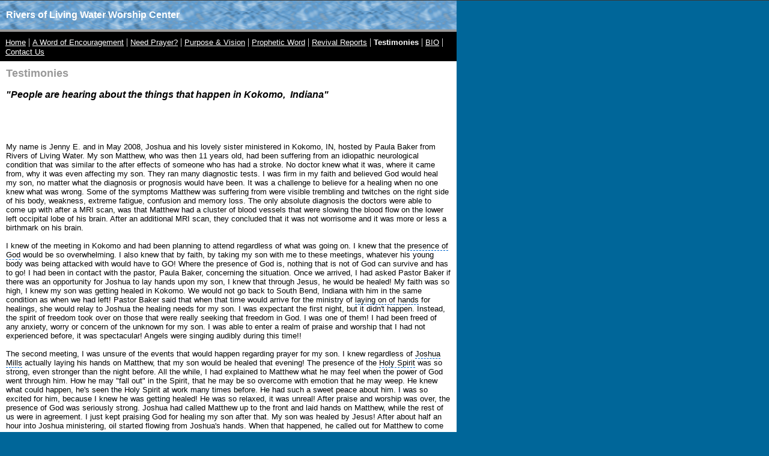

--- FILE ---
content_type: text/html
request_url: https://riverslivingwaterwc.tripod.com/id1.html
body_size: 33152
content:
<html>
   <HEAD>
      <meta http-equiv="Content-Type" content="text/html; charset=iso-8859-1">
   
      <META http-equiv="Content-Type" content="text/html; charset=iso-8859-1">
      <META http-equiv="Expires" content="0">
      <META name="TRELLIX_BUILDER_VER" content="1.0"><META name="TRELLIX_OPEN_SITE_COMMAND" content="http://build.tripod.lycos.com:80/trellix/sitebuilder/SiteBuilderServlet?fUrl=/trellix/sitebuilder/f_error.html&sUrl=/trellix/sitebuilder/f_edit_page.html&Command=OpenSite&FileName=7543076084016046598/site.xml"></META>
      <!--base href="https://riverslivingwaterwc.tripod.com//"-->
      <!--/base--><script language="Javascript"><!--
		document.isTrellix = 1;
//						--></script><title>Testimonies</title>
      <meta name="description" content="read first hand testimonies given by people  healed, or otherwise experiencing the power of God at Rivers of Living Water Worship Center">
      <meta name="keywords" content="miracles, Patricia King, Pastor Paula Baker, Royal Center Indiana, Presence of God, Rivers of Living Water, Rivers of Living Water Worship Center, Prophetic, apastolic, prayer, revival,">
   </HEAD>
   <body leftmargin="0" topmargin="0" marginwidth="0" marginheight="0" background="/imagelib/sitebuilder/layout/spacer.gif" link="#000000" vlink="#000000" alink="#000000" bgcolor="006699"><!--'"</title></head>-->

<script type="text/javascript">
//OwnerIQ
var __oiq_pct = 50;
if( __oiq_pct>=100 || Math.floor(Math.random()*100/(100-__oiq_pct)) > 0 ) {
var _oiqq = _oiqq || [];
_oiqq.push(['oiq_addPageBrand','Lycos']);
_oiqq.push(['oiq_addPageCat','Internet > Websites']);
_oiqq.push(['oiq_addPageLifecycle','Intend']);
_oiqq.push(['oiq_doTag']);
(function() {
var oiq = document.createElement('script'); oiq.type = 'text/javascript'; oiq.async = true;
oiq.src = document.location.protocol + '//px.owneriq.net/stas/s/lycosn.js';
var s = document.getElementsByTagName('script')[0]; s.parentNode.insertBefore(oiq, s);
})();
}
//Google Analytics
var _gaq = _gaq || [];
_gaq.push(['_setAccount','UA-21402695-19']);
_gaq.push(['_setDomainName','tripod.com']);
_gaq.push(['_setCustomVar',1,'member_name','riverslivingwaterwc',3]);
_gaq.push(['_trackPageview']);
(function() {
var ga = document.createElement('script'); ga.type = 'text/javascript'; ga.async = true;
ga.src = ('https:' == document.location.protocol ? 'https://ssl' : 'http://www') + '.google-analytics.com/ga.js';
var s = document.getElementsByTagName('script')[0]; s.parentNode.insertBefore(ga, s);
})();
//Lycos Init
function getReferrer() {
var all= this.document.cookie;
if (all== '') return false;
var cookie_name = 'REFERRER=';
var start = all.lastIndexOf(cookie_name);
if (start == -1) return false;
start += cookie_name.length;
var end = all.indexOf(';', start);
if (end == -1) end = all.length;
return all.substring(start, end);
}
function getQuery() {
var rfr = getReferrer();
if (rfr == '') return false;
var q = extractQuery(rfr, 'yahoo.com', 'p=');
if (q) return q;
q = extractQuery(rfr, '', 'q=');
return q ? q : "";
}
function extractQuery(full, site, q_param) {
var start = full.lastIndexOf(site);
if (start == -1) return false;
start = full.lastIndexOf(q_param);
if (start == -1) return false;
start += q_param.length;
var end = full.indexOf('&', start);
if (end == -1) end = full.length;
return unescape(full.substring(start, end)).split(" ").join("+");
}
function generateHref(atag, template){
atag.href=template.replace('_MYURL_', window.location.href.replace('http://', '')).replace('_MYTITLE_','Check%20out%20this%20Tripod%20Member%20site!'); 
}
var lycos_ad = Array();
var lycos_onload_timer;
var cm_role = "live";
var cm_host = "tripod.lycos.com";
var cm_taxid = "/memberembedded";
var tripod_member_name = "riverslivingwaterwc";
var tripod_member_page = "riverslivingwaterwc/id1.html";
var tripod_ratings_hash = "1769000470:01b8af36a811d434cd0e378abb2b7440";

var lycos_ad_category = null;

var lycos_ad_remote_addr = "209.202.244.9";
var lycos_ad_www_server = "www.tripod.lycos.com";
var lycos_ad_track_small = "";
var lycos_ad_track_served = "";
var lycos_search_query = getQuery();
</script>

<script type="text/javascript" src="https://scripts.lycos.com/catman/init.js"></script>

<script type='text/javascript'>
 var googletag = googletag || {};
 googletag.cmd = googletag.cmd || [];
 (function() {
   var gads = document.createElement('script');
   gads.async = true;
   gads.type = 'text/javascript';
   var useSSL = 'https:' == document.location.protocol;
   gads.src = (useSSL ? 'https:' : 'http:') +
     '//www.googletagservices.com/tag/js/gpt.js';
   var node = document.getElementsByTagName('script')[0];
   node.parentNode.insertBefore(gads, node);
 })();
</script>

<script type='text/javascript'>
 googletag.cmd.push(function() {
   googletag.defineSlot('/95963596/TRI_300X250_dfp', [300, 250], 'div-gpt-ad-1450204159126-0').addService(googletag.pubads());
   googletag.defineSlot('/95963596/TRI_above_728x90_dfp', [728, 90], 'div-gpt-ad-1450204159126-1').addService(googletag.pubads());
   googletag.defineSlot('/95963596/TRI_below_728x90_dfp', [728, 90], 'div-gpt-ad-1450204159126-2').addService(googletag.pubads());
   googletag.pubads().enableSingleRequest();
   googletag.enableServices();
 });
</script>


<script type="text/javascript"> 
(function(isV)
{
    if( !isV )
    {
        return;
    }
    var adMgr = new AdManager();
    var lycos_prod_set = adMgr.chooseProductSet();
    var slots = ["leaderboard", "leaderboard2", "toolbar_image", "toolbar_text", "smallbox", "top_promo", "footer2", "slider"];
    var adCat = this.lycos_ad_category;
    adMgr.setForcedParam('page', (adCat && adCat.dmoz) ? adCat.dmoz : 'member');
    if (this.lycos_search_query)
    {
        adMgr.setForcedParam("keyword", this.lycos_search_query);
    } 
    else if(adCat && adCat.find_what)
    {
        adMgr.setForcedParam('keyword', adCat.find_what);
    }
    
    for (var s in slots)
    {
        var slot = slots[s];
        if (adMgr.isSlotAvailable(slot))
        {
            this.lycos_ad[slot] = adMgr.getSlot(slot);
        }
    }

    adMgr.renderHeader();
    adMgr.renderFooter();
}((function() {

var w = 0, h = 0, minimumThreshold = 300;

if (top == self)
{
    return true;
}
if (typeof(window.innerWidth) == 'number' )
{
    w = window.innerWidth;
    h = window.innerHeight;
}
else if (document.documentElement && (document.documentElement.clientWidth || document.documentElement.clientHeight))
{
    w = document.documentElement.clientWidth;
    h = document.documentElement.clientHeight;
}
else if (document.body && (document.body.clientWidth || document.body.clientHeight))
{
    w = document.body.clientWidth;
    h = document.body.clientHeight;
}
return ((w > minimumThreshold) && (h > minimumThreshold));
}())));




window.onload = function()
{
    var f = document.getElementById("FooterAd");
    var b = document.getElementsByTagName("body")[0];
    b.appendChild(f);
    f.style.display = "block";
    document.getElementById('lycosFooterAdiFrame').src = '/adm/ad/footerAd.iframe.html';
    


    
    // DOM Inj Ad
    (function(isTrellix)
    {
        var e = document.createElement('iframe');
        e.style.border = '0';
        e.style.margin = 0;
        e.style.display = 'block';
        e.style.cssFloat = 'right';
        e.style.height = '254px';
        e.style.overflow = 'hidden';
        e.style.padding = 0;
        e.style.width = '300px';


        var isBlokedByDomain = function( href )
        {
            var blockedDomains = [
                "ananyaporn13000.tripod.com",
                "xxxpornxxx.tripod.com"
            ];
            var flag = false;
            
            for( var i=0; i<blockedDomains.length; i++ )
            {
                if( href.search( blockedDomains[ i ] ) >= 0 )
                {
                    flag = true;
                }
            }
            return flag;
        }

        var getMetaContent = function( metaName )
        {
            var metas = document.getElementsByTagName('meta');
            for (i=0; i<metas.length; i++)
            { 
                if( metas[i].getAttribute("name") == metaName )
                { 
                    return metas[i].getAttribute("content"); 
                } 
            }
            return false;
        }
        
        var getCommentNodes = function(regexPattern)
        {
            var nodes = {};
            var nodesA = [];
            var preferredNodesList = ['a', 'c', 'b'];
        
            (function getNodesThatHaveComments(n, pattern)
            {
                if (n.hasChildNodes())
                {
                    if (n.tagName === 'IFRAME')
                    {
                        return false;
                    }
                    for (var i = 0; i < n.childNodes.length; i++)
                    {
                        if ((n.childNodes[i].nodeType === 8) && (pattern.test(n.childNodes[i].nodeValue)))
                        {
                            var areaName = pattern.exec(n.childNodes[i].nodeValue)[1];
                            nodes[areaName] = n;
                        }
                        else if (n.childNodes[i].nodeType === 1)
                        {
                            getNodesThatHaveComments(n.childNodes[i], pattern);
                        }
                    }
                }
            }(document.body, regexPattern));

            for (var i in preferredNodesList)
            {
                if (nodes[preferredNodesList[i]])
                {
                    if( isTrellix && nodes[preferredNodesList[i]].parentNode.parentNode.parentNode.parentNode )
                    {
                        nodesA.push(nodes[preferredNodesList[i]].parentNode.parentNode.parentNode.parentNode);
                    }
                    else
                    {
                        nodesA.push( nodes[preferredNodesList[i]] );
                    }
                }
            }
            return nodesA;
        }
        
        
        var properNode = null;
        var areaNodes = getCommentNodes( new RegExp( '^area Type="area_(\\w+)"' ) );

        for (var i = 0; i < areaNodes.length; i++)
        {
            var a = parseInt(getComputedStyle(areaNodes[i]).width);
            if ((a >= 300) && (a <= 400))
            {
                properNode = areaNodes[i];
                break;
            }
        }


        var propertyName = getMetaContent("property") || false;
        if( isTrellix && (properNode) )
        {
            e.src = '/adm/ad/injectAd.iframe.html';
            properNode.insertBefore(e, properNode.firstChild);
        }
        else if( isTrellix && !( properNode ) ) // Slap the ad eventhought there is no alocated slot
        {
            e.src = '/adm/ad/injectAd.iframe.html';
            e.style.cssFloat = 'none';
            var cdiv = document.createElement('div');
            cdiv.style = "width:300px;margin:10px auto;";
            cdiv.appendChild( e );
            b.insertBefore(cdiv, b.lastChild);
        }
        else if( !isBlokedByDomain( location.href ) )
        {
            var injF = document.createElement('iframe');
            injF.style.border = '0';
            injF.style.margin = 0;
            injF.style.display = 'block';
            injF.style.cssFloat = 'none';
            injF.style.height = '254px';
            injF.style.overflow = 'hidden';
            injF.style.padding = 0;
            injF.style.width = '300px';
            injF.src = '/adm/ad/injectAd.iframe.html';

            if( b && ( !isTrellix || ( typeof isTrellix == "undefined" ) ) ) // All other tripod props
            {
                var cdiv = document.createElement('div');
                cdiv.style = "width:300px;margin:10px auto;";
                cdiv.appendChild( injF );
                b.insertBefore(cdiv, b.lastChild);
            } 
        }
  }( document.isTrellix ));
}

</script>

<div id="tb_container" style="background:#DFDCCF; border-bottom:1px solid #393939; position:relative; z-index:999999999!important">
<!--form name="search" onSubmit="return searchit()" id='header_search' >
<input type="text" placeholder="Search" size=30 name="search2" value="">
<input type="button" value="Go!" onClick="searchit()">
</form>
<style>
form#header_search {
    width: 916px;
    margin: 0 auto 8px;
    position: relative;
}


form#header_search input {
    height: 40px;
    font-size: 14px;
    line-height: 40px;
    padding: 0 8px;
    box-sizing: border-box;
    background: #F4F2E9;
    border: 1px solid #BBB8B8;
    transition: background-color 300ms ease-out,
                color 300ms ease;
}

form#header_search input[type="text"] {
    width: 100%;
}
form#header_search input[type="text"]:focus {
    border-color: #A2D054;
    background-color: #fff;
    box-shadow: 0 0px 12px -4px #A2D054;
}



form#header_search input[type="button"] {
    position: absolute;
    top: 1px;
    right: 1px;
    opacity: 1;
    background: #DFDCCF;
    color: #463734;
    width: 125px;
    cursor: pointer;
    height: 38px;
    border: none;
}
form#header_search input[type="text"]:focus ~ input[type='button']:hover,
form#header_search input[type='button']:hover {
    background-color: #A5CE56;
    color: #fff;
}
form#header_search input[type="text"]:focus ~ input[type='button'] {
    background-color: #52AEDF;
    color: #fff;
}

</style>

<script>
function searchit(){
    
    // determine environment 
    var search_env 
    if (lycos_ad_www_server.indexOf(".pd.") > -1) {
       search_env = 'http://search51.pd.lycos.com/a/';
    } else if (lycos_ad_www_server.indexOf(".qa.") > -1) {
       search_env = 'http://search51.qa.lycos.com/a/';
    } else {
       search_env = 'http://search51.lycos.com/a/';
    }

var search_term = encodeURIComponent(document.search.search2.value)
var search_url = search_env+search_term;
window.open(search_url);

return false
}
</script-->
<style>
    .adCenterClass{margin:0 auto}
</style>
<div id="tb_ad" class="adCenterClass" style="display:block!important; overflow:hidden; width:916px;">

<div id="ad_container" style="display:block!important; float:left; width:728px ">
<script type="text/javascript">
if (typeof lycos_ad !== "undefined" && "leaderboard" in lycos_ad) {
  document.write(lycos_ad['leaderboard']);
}
</script>
</div>
</div>
</div>
<script type="text/javascript">
if (typeof lycos_ad !== "undefined" && "slider" in lycos_ad) {
  document.write(lycos_ad['slider']);
}
</script> <!-- added 7/22 -->
<div id="FooterAd" style="background:#DFDCCF; border-top:1px solid #393939; clear:both; display:none; width:100%!important; position:relative; z-index:999999!important; height:90px!important"> 
<div class="adCenterClass" style="display:block!important; overflow:hidden; width:916px;">
<div id="footerAd_container" style="display:block!important; float:left; width:728px">
<iframe id="lycosFooterAdiFrame" style="border:0; display:block; float:left; height:96px; overflow:hidden; padding:0; width:750px"></iframe>
</div>
</div>
</div>


      <table width="760" border="0" cellspacing="0" cellpadding="0" align="LEFT">
         <tr bgcolor="0099cc">
            <td height="48" style="background-image: url(sitebuildercontent/sitebuilderpictures/rolwaterfooter1.gif); ">
               <table width="760" border="0" cellspacing="0" cellpadding="10">
                  <tr>
                     <td align="RIGHT">
                        <p align="left"><font face="Verdana,Arial,Helvetica,sans-serif" size="3" color="ffffff"><b>Rivers of Living Water Worship Center</b></font></p>
                     </td>
                  </tr>
               </table>
            </td>
         </tr>
         <tr bgcolor="999999">
            <td><img src="/imagelib/sitebuilder/layout/spacer.gif" width="1" height="4" border="0" alt=""></td>
         </tr>
         <tr bgcolor="000000">
            <td>
               <table width="100%" border="0" cellspacing="0" cellpadding="0">
                  <tr>
                     <td width="1"><img src="/imagelib/sitebuilder/layout/spacer.gif" width="1" height="1" border="0" alt=""></td>
                     <td>
                        <table width="100%" border="0" cellspacing="0" cellpadding="8">
                           <tr>
                              <td align="LEFT">
                                 <!--navbar Type="horiz" uses-text="Y" face="Arial,Helvetica,sans-serif" size="2" color="ffffff" style=""--><font face="Arial,Helvetica,sans-serif" size="2" color="ffffff"><a class="NavBar" href="index.html"><font color="ffffff">Home</font></a></font><font color="ffffff"> | </font><font face="Arial,Helvetica,sans-serif" size="2" color="ffffff"><a class="NavBar" href="id52.html"><font color="ffffff">A Word of Encouragement</font></a></font><font color="ffffff"> | </font><font face="Arial,Helvetica,sans-serif" size="2" color="ffffff"><a class="NavBar" href="id49.html"><font color="ffffff">Need Prayer?</font></a></font><font color="ffffff"> | </font><font face="Arial,Helvetica,sans-serif" size="2" color="ffffff"><a class="NavBar" href="id2.html"><font color="ffffff">Purpose & Vision</font></a></font><font color="ffffff"> | </font><font face="Arial,Helvetica,sans-serif" size="2" color="ffffff"><a class="NavBar" href="id3.html"><font color="ffffff">Prophetic Word</font></a></font><font color="ffffff"> | </font><font face="Arial,Helvetica,sans-serif" size="2" color="ffffff"><a class="NavBar" href="id14.html"><font color="ffffff">Revival Reports</font></a></font><font color="ffffff"> | </font><font face="Arial,Helvetica,sans-serif" size="2" color="ffffff"><a class="NavBar" href="id1.html" style="text-decoration: none;"><font color="ffffff"><b>Testimonies</b></font></a></font><font color="ffffff"> | </font><font face="Arial,Helvetica,sans-serif" size="2" color="ffffff"><a class="NavBar" href="id48.html"><font color="ffffff">BIO</font></a></font><font color="ffffff"> | </font><font face="Arial,Helvetica,sans-serif" size="2" color="ffffff"><a class="NavBar" href="id7.html"><font color="ffffff">Contact Us</font></a></font>
                                 <!--/navbar-->
                              </td>
                           </tr>
                        </table>
                     </td>
                  </tr>
               </table>
            </td>
         </tr>
         <tr bgcolor="ffffff">
            <td background="/imagelib/sitebuilder/layout/spacer.gif">
               <table width="760" border="0" cellspacing="0" cellpadding="10">
                  <tr>
                     <td>
                        <p align="left"><font face="Verdana,Arial,Helvetica,sans-serif" size="4" color="999999"><b>Testimonies</b></font></p>
                        <!--area Type="subhead" face="Arial,Helvetica,sans-serif" size="3" color="000000" style="3"-->
                        
                        <p><font face="Arial,Helvetica,sans-serif" size="3" color="000000"><b><i><DIV>"People are hearing about the things that happen in Kokomo, &nbsp;Indiana"</DIV>
                           <DIV>&nbsp;</DIV>
                           <DIV>&nbsp;</DIV>
                           <DIV>&nbsp;
                           <!--"''"--></DIV></i></b></font>
                        </p>
                        
                        <p><font face="Arial,Helvetica,sans-serif" size="3" color="000000"><DIV><FONT size=2>My name is Jenny E. and in May 2008, Joshua and his lovely sister ministered in Kokomo, IN, hosted by&nbsp;Paula
                           Baker from <SPAN id=lw_1252104102_5 class=yshortcuts>Rivers of Living Water</SPAN>. My son Matthew, who was then 11 years
                           old, had been suffering from an idiopathic neurological condition that was similar to the after effects of someone who has
                           had a stroke. No doctor knew what it was, where it came from, why it was even affecting my son. They ran many diagnostic tests.
                           I was firm in my faith and believed God would heal my son, no matter what the diagnosis or prognosis would have been. It was
                           a challenge to believe for a healing when no one knew what was wrong. Some of the symptoms Matthew was suffering from were
                           visible trembling and twitches on the right side of his body, weakness, extreme fatigue, confusion and memory loss. The only
                           absolute diagnosis the doctors were able to come up with after a <SPAN id=lw_1252104102_6 class=yshortcuts>MRI scan</SPAN>,
                           was that Matthew had a cluster of blood vessels that were slowing the blood flow on the lower left occipital lobe of his brain.
                           After an additional MRI scan, they concluded that it was not worrisome and it was more or less a birthmark on his brain.<BR><BR>I
                           knew of the meeting in Kokomo and had been planning to attend regardless of what was going on. I knew that the <SPAN style="BORDER-BOTTOM:
                           #0066cc 1px dashed; BACKGROUND: none transparent scroll repeat 0% 0%; CURSOR: hand" id=lw_1252104102_7 class=yshortcuts>presence
                           of God</SPAN> would be so overwhelming. I also knew that by faith, by taking my son with me to these meetings, whatever his
                           young body was being attacked with would have to GO! Where the presence of God is, nothing that is not of God can survive
                           and has to go! I had been in contact with the pastor,&nbsp;Paula Baker, concerning the situation. Once we arrived, I had asked
                           Pastor Baker if there was an opportunity for Joshua to lay hands upon my son, I knew that through Jesus, he would be healed!
                           My faith was so high, I knew my son was getting healed in <SPAN id=lw_1252104102_8 class=yshortcuts>Kokomo</SPAN>. We would
                           not go back to South Bend, Indiana with him in the same condition as when we had left! Pastor Baker said that when that time
                           would arrive for the ministry of <SPAN style="BORDER-BOTTOM: #0066cc 1px dashed; BACKGROUND: none transparent scroll repeat
                           0% 0%; CURSOR: hand" id=lw_1252104102_9 class=yshortcuts>laying on of hands</SPAN> for healings, she would relay to Joshua
                           the healing needs for my son. I was expectant the first night, but it didn't happen. Instead, the spirit of freedom took over
                           on those that were really seeking that freedom in God. I was one of them! I had been freed of any anxiety, worry or concern
                           of the unknown for my son. I was able to enter a realm of <SPAN id=lw_1252104102_10 class=yshortcuts>praise and worship</SPAN>
                           that I had not experienced before, it was spectacular! Angels were singing audibly during this time!!<BR><BR>The second meeting,
                           I was unsure of the events that would happen regarding prayer for my son. I knew regardless of <SPAN style="BORDER-BOTTOM:
                           #0066cc 1px dashed; CURSOR: hand" id=lw_1252104102_11 class=yshortcuts>Joshua Mills</SPAN> actually laying his hands on Matthew,
                           that my son would be healed that evening! The presence of the <SPAN style="BORDER-BOTTOM: #0066cc 1px dashed; CURSOR: hand"
                           id=lw_1252104102_12 class=yshortcuts>Holy Spirit</SPAN> was so strong, even stronger than the night before. All the while,
                           I had explained to Matthew what he may feel when the <SPAN id=lw_1252104102_13 class=yshortcuts>power of God</SPAN> went through
                           him. How he may "fall out" in the Spirit, that he may be so overcome with emotion that he may weep. He knew what could happen,
                           he's seen the Holy Spirit at work many times before. He had such a sweet peace about him. I was so excited for him, because
                           I knew he was getting healed! He was so relaxed, it was unreal! After <SPAN id=lw_1252104102_14 class=yshortcuts>praise and
                           worship</SPAN> was over, the presence of God was seriously strong. Joshua had called Matthew up to the front and laid hands
                           on Matthew, while the rest of us were in agreement. I just kept praising God for healing my son after that. My son was healed
                           by Jesus! After about half an hour into Joshua ministering, oil started flowing from Joshua's hands. When that happened, he
                           called out for Matthew to come to him again and laid hands on Matthew again. That was the occasion where I knew Matthew's
                           healing was complete! <SPAN style="BORDER-BOTTOM: #0066cc 1px dashed; CURSOR: hand" id=lw_1252104102_15 class=yshortcuts>Praise
                           God</SPAN>!!<BR><BR>This was such a surreal experience! I had not ever experienced anything like that before!! He was healed,
                           he was healed!! I asked Matthew how it felt when Joshua laid hands on him the second time. Referring to what he was healed
                           from, he said it felt like "it was just pulled out of the top of his head"! Immediately he was doing things that he hadn't
                           been able to do before he was healed!! God is so awesome, I cannot describe with words how truly amazing and faithful our
                           Lord is! I just love Him so much and I am consumed with His love for me and my son!<BR><BR>Thank you for reading this testimony!
                           I apologize for how long it has taken me to get this written and sent to the ministry. Matthew is now 12 years old, almost
                           13. He is doing wonderfully and has never had another symptom of whatever he was healed from! He has a mighty call on his
                           life. He has seen angels, he has had dreams and visions. I know that God has a very specific purpose for Matthew. All glory
                           and honor be to the One who created us and purposed us for His work!<BR><BR>Sincerely with all my love,<BR>Jenny E. - Indiana<BR></FONT>
                           <!--"''"--></DIV></font>
                        </p>
                        <!--/area Type="subhead"-->
                        <!--area Type="main" face="Arial,Helvetica,sans-serif" size="2" color="000000" style="0"-->
                        
                        <p><font face="Arial,Helvetica,sans-serif" size="2" color="000000"><DIV><STRONG><FONT size=3>More personal testimonies of God's healing power...</FONT></STRONG> </DIV>
                           <DIV>&nbsp;
                           <!--"''"--></DIV></font>
                        </p>
                        <p><font face="Arial,Helvetica,sans-serif" size="2" color="000000"><DIV>
                           <P class=MsoNormal><FONT face=Arial size=2><SPAN style="FONT-SIZE: 10pt; FONT-FAMILY: Arial">We came in faith with no seats
                           available until the Thursday before the service and then came Saturday with no seat expecting God to provide seat we sat in
                           the overflow and was blessed with&nbsp;a new wine experience. At the Friday night service&nbsp;I myself had experienced instant
                           weight loss, on Saturday the calices that were on my husband eye's were healed and then I was also healed from excessive dry
                           mouth I had been drinking about 10 20oz bottles of water a day.&nbsp; Our marriage was also healed we fell in love with each
                           other all over again. We definitely got wrecked! </SPAN></FONT></P>
                           <P class=MsoNormal><FONT face=Arial size=2><SPAN style="FONT-SIZE: 10pt; FONT-FAMILY: Arial">~Deborah D.&nbsp;, Michigan</SPAN></FONT>
                           <!--"''"--></P></DIV></font>
                        </p>
                        <p><font face="Arial,Helvetica,sans-serif" size="2" color="000000"><DIV><STRONG>Several people reported healing and deliverance during the Kabod 2 conference Nov 2-4, 2--5</STRONG></DIV>
                           <BLOCKQUOTE dir=ltr style="MARGIN-RIGHT: 0px">
                           <DIV><EM>"I have herniated discs in my back which led to arthritis in my knee and hip.&nbsp; After being set free from a constricting
                           spirit in my spine, I hit the floor and felt like someone was pulling my leg.&nbsp; God grew my leg at least 1/4".&nbsp; Now
                           I am walking upright for the first time in 11 years!"</EM></DIV>
                           <DIV><EM></EM>&nbsp;</DIV>
                           <DIV><STRONG><EM>healed...neck pain gone!!</EM></STRONG></DIV>
                           <DIV><BR><EM>In Nov. 2005,&nbsp;Rob Hotchin&nbsp;came to Royal Center, Indiana for a Kabod 2 of God Conference. After&nbsp;he
                           spoke on Friday,&nbsp;he stayed and prayed for anyone wanting more prayer.&nbsp; Earlier&nbsp;he had mentioned how much&nbsp;he
                           disliked arthritis and so I decided to receive prayer for the arthritic like pain in my neck. In 1965 I received whip lash
                           from a car accident and again in 1975.&nbsp; The pain kept increasing over the years. There was a long line of us that day&nbsp;
                           but we didn't mind waiting as we observed the compassion and unhurried way&nbsp;Rob prayed with each person. Since&nbsp;he
                           prayed for me the pain in my neck is completely gone!!&nbsp; Everyday I thank God for this!!&nbsp; Since my neck was healed
                           my faith has increased alot!&nbsp; </EM></DIV>
                           <DIV><EM>&nbsp;&nbsp;&nbsp;&nbsp;&nbsp;&nbsp;&nbsp;&nbsp;&nbsp;&nbsp;&nbsp;&nbsp;&nbsp;&nbsp;&nbsp;&nbsp;&nbsp;&nbsp;&nbsp;&nbsp;&nbsp;&nbsp;&nbsp;&nbsp;&nbsp;&nbsp;&nbsp;&nbsp;&nbsp;&nbsp;&nbsp;&nbsp;&nbsp;&nbsp;&nbsp;&nbsp;&nbsp;&nbsp;&nbsp;&nbsp;&nbsp;&nbsp;&nbsp;&nbsp;&nbsp;&nbsp;&nbsp;&nbsp;&nbsp;&nbsp;&nbsp;&nbsp;&nbsp;&nbsp;&nbsp;&nbsp;&nbsp;&nbsp;&nbsp;&nbsp;&nbsp;&nbsp;&nbsp;&nbsp;&nbsp;&nbsp;&nbsp;&nbsp;&nbsp;&nbsp;&nbsp;&nbsp;&nbsp;&nbsp;&nbsp;&nbsp;&nbsp;&nbsp;&nbsp;&nbsp;&nbsp;&nbsp;
                           ~Mary O.</EM>
                           <!--"''"--></DIV></bLOCKQUOTE></font>
                        </p>
                        
                        <!--/area Type="main"-->
                        <!--area Type="area_a" face="Arial,Helvetica,sans-serif" size="2" color="000000" style="0"-->
                        <!--/area Type="area_a"-->
                        <!--area Type="area_b" face="Arial,Helvetica,sans-serif" size="2" color="000000" style="0"-->
                        <!--/area Type="area_b"-->
                        <!--area Type="area_c" face="Arial,Helvetica,sans-serif" size="2" color="000000" style="0"-->
                        <!--/area Type="area_c"-->
                     </td>
                  </tr>
                  <tr>
                     <td>
                        <!--area Type="runner" face="Verdana,Arial,Helvetica,sans-serif" size="1" color="#000000" style="1"-->
                        <p><font face="Verdana,Arial,Helvetica,sans-serif" size="1" color="#000000"><b><DIV><FONT face=Arial,Helvetica,sans-serif size=2>Have you had an encounter with God while worshipping at Rivers of Living
                           Water Worship Center?&nbsp; Share your testimony with us....we would love to hear!</FONT>
                           <!--"''"--></DIV></b></font>
                        </p>
                        <p align="left"><font face="Arial,Helvetica,sans-serif" size="3" color="#000000"><b><a href="mailto:rolw@kconline.com"><font  color="#000000">Share your testimony</font></a></b></font>
                        </p>
                        	
                        <!--area Type="footer" face="Verdana,Arial,Helvetica,sans-serif" size="1" color="#000000" style="1"-->
                        <!--/area Type="footer"-->
                        <!--/area Type="runner"-->
                     </td>
                  </tr>
               </table>
            </td>
         </tr>
         <tr bgcolor="000000">
            <td><img src="/imagelib/sitebuilder/layout/spacer.gif" width="1" height="6" border="0" alt=""></td>
         </tr>
         <tr bgcolor="0099cc">
            <td background="sitebuildercontent/sitebuilderpictures/rolwaterfooter1.gif" height="33" style="background-image: url(sitebuildercontent/sitebuilderpictures/rolwaterfooter1.gif); "></td>
         </tr>
      </table>
   </body>
</html>